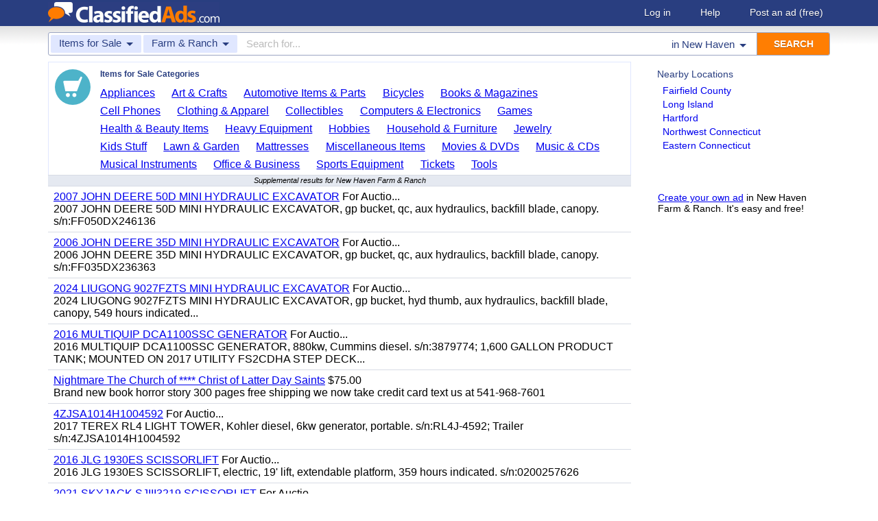

--- FILE ---
content_type: text/html; charset=UTF-8
request_url: https://www.classifiedads.com/search.php?keywords=&cid=10&lid=rx518&lname=New+Haven
body_size: 6643
content:
<!DOCTYPE html>
<html>
<head>
<script>window.pubg||(window.pubg={queue:[]})</script>
<script async src="//delivery.pubgenius.io/classifi-PLnerxJq/wrapper.js"></script>
<title>New Haven Farm &amp; Ranch Classified Ads</title>
<meta charset="UTF-8">
<meta name="viewport" content="width=device-width, initial-scale=1.0, user-scalable=yes, shrink-to-fit=no">
<meta name="theme-color" content="#293e80">
<script>var _sf_startpt=(new Date()).getTime();</script>
<link href="//www.classifiedads.com/css-228-default.css" rel="stylesheet" type="text/css" media="screen">
<link href="https://plus.google.com/106529230961225226639" rel="publisher">
<link href="//www.classifiedads.com/apple-touch-icon-144x144-precomposed.png" rel="apple-touch-icon-precomposed" sizes="144x144">
<link href="//www.classifiedads.com/apple-touch-icon-114x114-precomposed.png" rel="apple-touch-icon-precomposed" sizes="114x114">
<link href="//www.classifiedads.com/apple-touch-icon-72x72-precomposed.png" rel="apple-touch-icon-precomposed" sizes="72x72">
<link href="//www.classifiedads.com/apple-touch-icon-precomposed.png" rel="apple-touch-icon-precomposed">
<link href="//www.classifiedads.com/_/classifiedads.ico" rel="shortcut icon" type="image/x-icon">
<link href="//www.classifiedads.com/search.php?keywords=&amp;cid=10&amp;lid=rx518&amp;lname=New+Haven" rel="canonical">
<meta name="description" content="Free classified ads for Farm &amp; Ranch and everything else in New Haven. Find what you are looking for or create your own ad for free!">
<meta name="keywords" content="new haven, farm &amp; ranch, farm, ranch, classifieds, classified ads">
<link href='//www.classifiedads.com/search.rss?keywords=&amp;cid=10&amp;lid=rx518&amp;lname=New+Haven' type='application/rss+xml' rel='alternate' title='ClassifiedAds.com RSS Feed'>

<script async src="https://www.googletagmanager.com/gtag/js?id=UA-22868591-1"></script>
<script>
    window.dataLayer = window.dataLayer || [];
    function gtag(){dataLayer.push(arguments)};
    gtag('js', new Date());

    gtag('config', 'UA-22868591-1');
    gtag('config', 'G-F2049ZRMEC');
        var googletag = googletag || {};
    googletag.cmd = googletag.cmd || [];
    googletag.cmd.push(function() {
      googletag.pubads().setTargeting('category', 'Farm &amp; Ranch');
    });
  </script>
<style>
  body{
    padding-bottom: 100px;
  }
</style>
<style>
.pubg-ad:not[data-pubg-sizemap=nativeMap]{
  text-align: center;
  display: flex;
  align-items: center;
  justify-content: center;
}
.mobile-adhesion{
  text-align: center;
  position: sticky;
  top: 0;
  background: white;
  z-index: 99;
}
.desktop-adhesion{
  text-align: center;
  position: fixed;
  bottom: 0;
  background: white;
  z-index: 99;
  width: 100%;
}
</style>

<!-- BEGIN THM AUTO CODE -->
<script async src="https://securepubads.g.doubleclick.net/tag/js/gpt.js"></script>
<script type="text/javascript">
var googletag = googletag || {};
googletag.cmd = googletag.cmd || [];
googletag.cmd.push(function() {
  googletag.pubads().disableInitialLoad(); googletag.pubads().enableSingleRequest();
});
var _hbopts = { alias: '/', type: 'banner' };
var _hbwrap = _hbwrap || [];
(function() {
  var hbldr = function (url, resolution, cachebuster, millis, referrer) {
    var s = document.createElement('script'); s.type = 'text/javascript';
    s.async = true; s.src = 'https://' + url + '&resolution=' + resolution +
      '&random=' + cachebuster + '&millis=' + millis + '&referrer=' + referrer;
    var x = document.getElementsByTagName('script')[0];
    x.parentNode.insertBefore(s, x);
  };
  hbldr(
    'tradecore.tradehouse.media/servlet/hbwrap?stack=58',
    (window.innerWidth||screen.width)+'x'+(window.innerHeight||screen.height),
    Math.floor(89999999*Math.random()+10000000), new Date().getTime(), encodeURIComponent(
      (window!=top&&window.location.ancestorOrigins)?
        window.location.ancestorOrigins[window.location.ancestorOrigins.length-1]:document.location
    )
  );
})();
</script>
<!-- END THM AUTO CODE -->


</head>
<body class="search" data-cssver="228" data-statichost="www.classifiedads.com">


<div id="logobar">
 <div class="titlebar">
  <a class="logo" href="//www.classifiedads.com/" title="Classified Ads" tabindex="1">
   <img class=smash src="//www.classifiedads.com/_/logo-spaced-500x60.gif" alt="New Haven Farm &amp; Ranch Classified Ads">
   <img class=unsmash style='display:none;' src="//www.classifiedads.com/_/logo-unsmash-350x50.png" alt="New Haven Farm &amp; Ranch Classified Ads">
  </a>
  <div class="titleend "><div>
   <a rel=nofollow href="//www.classifiedads.com/login.php" tabindex="1">Log in</a>
         <a rel="nofollow" href="//www.classifiedads.com/info.php?help" tabindex="1">Help</a>
   <a rel="nofollow" href="//www.classifiedads.com/post.php" tabindex="1">Post an ad<span class="nomob"> (free)</span></a>
     </div></div>
 </div>
 <div class="clearer"></div>
</div>
<div id="mobindicator"></div>
<div id="kingwide">
<div id="king" class="flowcon">
<form class="searchform" action="/search.php" method="get">
    <div class="minisearch mobonly">
        <div></div>
        <div>SEARCH</div>
    </div>
    <h1 class="minititle mobonly" style='font-size:13px; color:#293e80; margin:-5px 0 2px 0; text-align:center;'>
Farm &amp; Ranch in                New Haven
    </h1>
    <div class="searchboxouter nomob">
        <input class="cid" type="hidden" name="cid" value="10">
        <input class="rid" type="hidden" name="lid" value="rx518">
        <input class="lname" type="hidden" name="lname" value="New Haven">
        <input type="hidden" name="from" value="s">
        <table cellspacing="0" cellpadding="0" border="0" width="100%">
            <tr>
                <td class="searchcat cat0td">
                    <div class="cat0trig" data-dropdown="#cat0drop" tabindex="2">
                        <span class="cat0s">Items for Sale</span> <span class="caret"></span>
                    </div>
                </td>
                <td class="searchcat cat1 cat1td" >
                    <div class="cat1trig" data-dropdown="#cat1drop" tabindex="3">
                        <span class="cat1s">Farm &amp; Ranch</span> <span class="caret"></span>
                    </div>
                </td>
                <td class="searchtext" width="80%" style="z-index: 3; position: relative;">
                    <input type="text" name="keywords" value="" maxLength="100" tabindex="4" placeholder="Search for...">
                </td>
                <td class="searchloc">
                    <div class="loctrig" data-dropdown="#locdrop" tabindex="5">
                        <span class="in-text">in </span><span class="locs">New Haven</span> <span class="caret"></span>
                    </div>
                </td>
                <td class="searchbutton">
                    <input type="submit" value="SEARCH" tabindex="7">
                </td>
            </tr>
        </table>
    </div>

    <div class="searchbox2 nomob">
        <table cellspacing="0" cellpadding="0" border="0" width="100%">
            <tr>
                <td class="searchcat" style="padding: 0; position: relative;">
                    <select class="mobcat" tabindex="5"></select>
                    <div style="padding: 6px;">
                        <span class="cat01s">Items for Sale</span>
                        <span class="caret"></span>
                    </div>
                </td>
                <td class="searchloc" tabindex="6" data-dropdown="#locdrop">
                    <div>
                        <span class="locs">New Haven</span> <span class="caret"></span>
                    </div>
                </td>
            </tr>
        </table>
    </div>
</form>

<form style="display: none;">
    <input class="cat0in" type="hidden" name="cat0" value="4">
    <input class="cat1in" type="hidden" name="cat1" value="10">
</form>

<div id="cat0drop" class="dropdown cat0drop">
    <ul class="dropdown-menu">
        <li><a href="#" cid="0"   tabindex="2">All Categories</a></li>
        <li><a href="#" cid="15"  tabindex="2">Jobs          </a></li>
        <li><a href="#" cid="336" tabindex="2">Vehicles      </a></li>
        <li><a href="#" cid="4"   tabindex="2">Items for Sale</a></li>
        <li><a href="#" cid="17"  tabindex="2">Pets          </a></li>
        <li><a href="#" cid="18"  tabindex="2">Real Estate   </a></li>
        <li><a href="#" cid="468" tabindex="2">For Rent      </a></li>
        <li><a href="#" cid="462" tabindex="2">Services      </a></li>
       <!-- <li><a href="#" cid="326" tabindex="2">Personals     </a></li> --> 
        <li><a href="#" cid="5"   tabindex="2">Community     </a></li>
    </ul>
</div>

<div id="cat1drop" class="dropdown cat1drop" data-tabindex="3">
    <ul class="dropdown-menu">
        <li><a cid="0">Loading...</a></li>
    </ul>
</div>

<div id="locdrop" class="dropdown dropdown-anchor-right locdrop" data-tabindex="5">
    <ul class="dropdown-menu">
        <li class="input">Zip or city<br><input class="beauteous zipin" name="zip" maxLength="20" autocomplete="off" tabindex="5"></li>
        <li class="morelocs"><a class="dropdown-noclose" href="/earth-r0.html" tabindex="5" allowlink="1">More locations &rarr;</a></li>
    </ul>
</div>




<div class=matte >
 <div class=rtcol>
  <div class=rtbox style='padding-top:0;min-height:150px;'>
   <div style='padding:0 0 0;'>
    <div class=sidetitle style='padding-bottom:6px;'>Nearby Locations</div>
    <div style='padding:2px 8px;'><a class=hovline href='//www.classifiedads.com/search.php?keywords=&amp;cid=10&amp;lid=rx514&amp;lname=Fairfield+County' rel=nofollow>Fairfield County</a></div>
    <div style='padding:2px 8px;'><a class=hovline href='//www.classifiedads.com/search.php?keywords=&amp;cid=10&amp;lid=rx6736&amp;lname=Long+Island' rel=nofollow>Long Island</a></div>
    <div style='padding:2px 8px;'><a class=hovline href='//www.classifiedads.com/search.php?keywords=&amp;cid=10&amp;lid=rx515&amp;lname=Hartford' rel=nofollow>Hartford</a></div>
    <div style='padding:2px 8px;'><a class=hovline href='//www.classifiedads.com/search.php?keywords=&amp;cid=10&amp;lid=rx4420&amp;lname=Northwest+Connecticut' rel=nofollow>Northwest Connecticut</a></div>
    <div style='padding:2px 8px;'><a class=hovline href='//www.classifiedads.com/search.php?keywords=&amp;cid=10&amp;lid=rx4433&amp;lname=Eastern+Connecticut' rel=nofollow>Eastern Connecticut</a></div>
   </div>


  </div>
  <div class=rtinvis>
   <a href='/post.php'>Create your own ad</a> in New Haven Farm &amp; Ranch. It's easy and free!
  </div>
 </div>

 <div id=results>




   <div class='catbox catbox-tablet'>
   <a class='catbox-icon cat-4'></a>
   <div>Items for Sale Categories</div>
<a href='//www.classifiedads.com/search.php?keywords=&amp;cid=24&amp;lid=rx518&amp;lname=New+Haven'>Appliances</a><a href='//www.classifiedads.com/search.php?keywords=&amp;cid=2&amp;lid=rx518&amp;lname=New+Haven'>Art &amp; Crafts</a><a href='//www.classifiedads.com/search.php?keywords=&amp;cid=627&amp;lid=rx518&amp;lname=New+Haven'>Automotive Items &amp; Parts</a><a href='//www.classifiedads.com/search.php?keywords=&amp;cid=220&amp;lid=rx518&amp;lname=New+Haven'>Bicycles</a><a href='//www.classifiedads.com/search.php?keywords=&amp;cid=3&amp;lid=rx518&amp;lname=New+Haven'>Books &amp; Magazines</a><a href='//www.classifiedads.com/search.php?keywords=&amp;cid=7&amp;lid=rx518&amp;lname=New+Haven'>Cell Phones</a><a href='//www.classifiedads.com/search.php?keywords=&amp;cid=6&amp;lid=rx518&amp;lname=New+Haven'>Clothing &amp; Apparel</a><a href='//www.classifiedads.com/search.php?keywords=&amp;cid=1&amp;lid=rx518&amp;lname=New+Haven'>Collectibles</a><a href='//www.classifiedads.com/search.php?keywords=&amp;cid=9&amp;lid=rx518&amp;lname=New+Haven'>Computers &amp; Electronics</a><a href='//www.classifiedads.com/search.php?keywords=&amp;cid=218&amp;lid=rx518&amp;lname=New+Haven'>Games</a><a href='//www.classifiedads.com/search.php?keywords=&amp;cid=11&amp;lid=rx518&amp;lname=New+Haven'>Health &amp; Beauty Items</a><a href='//www.classifiedads.com/search.php?keywords=&amp;cid=195&amp;lid=rx518&amp;lname=New+Haven'>Heavy Equipment</a><a href='//www.classifiedads.com/search.php?keywords=&amp;cid=12&amp;lid=rx518&amp;lname=New+Haven'>Hobbies</a><a href='//www.classifiedads.com/search.php?keywords=&amp;cid=13&amp;lid=rx518&amp;lname=New+Haven'>Household &amp; Furniture</a><a href='//www.classifiedads.com/search.php?keywords=&amp;cid=14&amp;lid=rx518&amp;lname=New+Haven'>Jewelry</a><a href='//www.classifiedads.com/search.php?keywords=&amp;cid=493&amp;lid=rx518&amp;lname=New+Haven'>Kids Stuff</a><a href='//www.classifiedads.com/search.php?keywords=&amp;cid=238&amp;lid=rx518&amp;lname=New+Haven'>Lawn &amp; Garden</a><a href='//www.classifiedads.com/search.php?keywords=&amp;cid=25&amp;lid=rx518&amp;lname=New+Haven'>Mattresses</a><a href='//www.classifiedads.com/search.php?keywords=&amp;cid=451&amp;lid=rx518&amp;lname=New+Haven'>Miscellaneous Items</a><a href='//www.classifiedads.com/search.php?keywords=&amp;cid=1095&amp;lid=rx518&amp;lname=New+Haven'>Movies &amp; DVDs</a><a href='//www.classifiedads.com/search.php?keywords=&amp;cid=190&amp;lid=rx518&amp;lname=New+Haven'>Music &amp; CDs</a><a href='//www.classifiedads.com/search.php?keywords=&amp;cid=189&amp;lid=rx518&amp;lname=New+Haven'>Musical Instruments</a><a href='//www.classifiedads.com/search.php?keywords=&amp;cid=16&amp;lid=rx518&amp;lname=New+Haven'>Office &amp; Business</a><a href='//www.classifiedads.com/search.php?keywords=&amp;cid=19&amp;lid=rx518&amp;lname=New+Haven'>Sports Equipment</a><a href='//www.classifiedads.com/search.php?keywords=&amp;cid=23&amp;lid=rx518&amp;lname=New+Haven'>Tickets</a><a href='//www.classifiedads.com/search.php?keywords=&amp;cid=242&amp;lid=rx518&amp;lname=New+Haven'>Tools</a>  </div>
 




 <style>
.resultmarg.sf .adbtn{
  text-indent: -9999px;
}
@media (max-width:900px){
  .resultmarg.sf{
    background-color: #FFF!important;
    padding: 10px 0;
    border: 2px solid #293e80!important;
    border-radius: 5px;
    margin: 5px 0;
  }
  .resultmarg.sf .art10{
    margin-right: 10px;
  }
  .resultmarg.sf .adbtn{
    float: none!important;
    display: flex;
    margin: 0 auto;
    position: absolute;
    bottom: 0;
    left: 50%;
    margin-left: -45%;
    height:45px!important;
    width:125px!important;
    background: none!important;
    width: 90%!important;
    background-color: #fb2614!important;
    border-radius: 50px;
    color: #FFF;
    align-items:center;
    justify-content:center;
    text-indent: 0;
  }
  .resultmarg.sf .adbtn:after{
    content: "";
    border: solid white;
    border-width: 0 2px 2px 0;
    display: inline-block;
    padding: 4px;
    transform: rotate(-45deg);
    -webkit-transform: rotate(-45deg);
    margin-top: 3px;
    margin-left: 10px;
    color:#FFF;
  }
  .resultmarg.sf .slouter{
    flex-direction: column;
    align-items: start;
    justify-content: center;
  }
  .resultmarg.sf .slouter .slinner{
    padding-top: 15px!important;
    padding-right: 0!important;
    width:100%!important;
    font-weight: bold;
  }
  .resultmarg.sf .slouter .slinner:after{
    content: "";
    border: solid black;
    border-width: 0 2px 2px 0;
    display: inline-block;
    padding: 4px;
    transform: rotate(-45deg);
    -webkit-transform: rotate(-45deg);
    height: 1px;
    margin-top: 5px;
    margin-left: 10px;
  }
  .resultmarg.sf .url{
    display:block;
    margin-top:10px;
  }
  .resultmarg.sf .margtitle{
    margin-bottom: 10px;
    margin-top:5px;
    font-weight: bold;
  }
  .resultmarg.sf .ad-container{
    position:relative;
    padding-bottom:0;
  }
  .resultmarg.sf .ad-container.pb{
    padding-bottom:55px;
  }
  .resultmarg.sf .desc{
    color: #707070!important;
    font-size: 15px;
  }
}
</style>
     <div id="pubgenius_ads_native" class="pubg-ad pubgenius_ads_native" data-pubg-id="pubg-4bb-lqj" data-pubg-sizemap="nativeMap" ></div>
    <script>pubg.queue.push(function(){pubg.displayAds()})</script>
    




  
     <div id="pubgenius_ads_native" class="pubg-ad pubgenius_ads_native" data-pubg-id="pubg-4bb-lqj" data-pubg-sizemap="nativeMap" ></div>
    <script>pubg.queue.push(function(){pubg.displayAds()})</script>
    




  
     <div id="pubgenius_ads_native" class="pubg-ad pubgenius_ads_native" data-pubg-id="pubg-4bb-lqj" data-pubg-sizemap="nativeMap" ></div>
    <script>pubg.queue.push(function(){pubg.displayAds()})</script>
    




  
     <div id="pubgenius_ads_native" class="pubg-ad pubgenius_ads_native" data-pubg-id="pubg-4bb-lqj" data-pubg-sizemap="nativeMap" ></div>
    <script>pubg.queue.push(function(){pubg.displayAds()})</script>
    




  
     <div id="pubgenius_ads_native" class="pubg-ad pubgenius_ads_native" data-pubg-id="pubg-4bb-lqj" data-pubg-sizemap="nativeMap" ></div>
    <script>pubg.queue.push(function(){pubg.displayAds()})</script>
    




  
     <div id="pubgenius_ads_native" class="pubg-ad pubgenius_ads_native" data-pubg-id="pubg-4bb-lqj" data-pubg-sizemap="nativeMap" ></div>
    <script>pubg.queue.push(function(){pubg.displayAds()})</script>
    




  
     


  <div class="resultitem notification-bar">
   Supplemental results for New Haven Farm &amp; Ranch
  </div>


  
     

  <div class=resultitem style="
   display:table;width:100%;font-size:16px;
  ">
   <div style='display:table-cell;padding:6px 8px;'>

    <a  href='//www.classifiedads.com/farm_equipment/cw26wch723dx8' class=''>2007 JOHN DEERE 50D MINI HYDRAULIC EXCAVATOR</a>
     For Auctio...    <div class=blurb>2007 JOHN DEERE 50D MINI HYDRAULIC EXCAVATOR, gp bucket, qc, aux hydraulics, backfill blade, canopy. s/n:FF050DX246136</div>
   </div>
     </div>



  
     

  <div class=resultitem style="
   display:table;width:100%;font-size:16px;
  ">
   <div style='display:table-cell;padding:6px 8px;'>

    <a  href='//www.classifiedads.com/farm_equipment/cwdwxbj7r3dx8' class=''>2006 JOHN DEERE 35D MINI HYDRAULIC EXCAVATOR</a>
     For Auctio...    <div class=blurb>2006 JOHN DEERE 35D MINI HYDRAULIC EXCAVATOR, gp bucket, qc, aux hydraulics, backfill blade, canopy. s/n:FF035DX236363</div>
   </div>
     </div>



  
     




  
     

  <div class=resultitem style="
   display:table;width:100%;font-size:16px;
  ">
   <div style='display:table-cell;padding:6px 8px;'>

    <a  href='//www.classifiedads.com/farm_equipment/cwd15g9423dx8' class=''>2024 LIUGONG 9027FZTS MINI HYDRAULIC EXCAVATOR</a>
     For Auctio...    <div class=blurb>2024 LIUGONG 9027FZTS MINI HYDRAULIC EXCAVATOR, gp bucket, hyd thumb, aux hydraulics, backfill blade, canopy, 549 hours indicated...</div>
   </div>
     </div>



  
     

  <div class=resultitem style="
   display:table;width:100%;font-size:16px;
  ">
   <div style='display:table-cell;padding:6px 8px;'>

    <a  href='//www.classifiedads.com/farm_equipment/cwcw9jfx03dx8' class=''>2016 MULTIQUIP DCA1100SSC GENERATOR</a>
     For Auctio...    <div class=blurb>2016 MULTIQUIP DCA1100SSC GENERATOR, 880kw, Cummins diesel. s/n:3879774; 1,600 GALLON PRODUCT TANK; MOUNTED ON 2017 UTILITY FS2CDHA STEP DECK...</div>
   </div>
     </div>



  
     

  <div class=resultitem style="
   display:table;width:100%;font-size:16px;
  ">
   <div style='display:table-cell;padding:6px 8px;'>

    <a  href='//www.classifiedads.com/books_magazines/cb7c5r1jf3dx8' class=''>Nightmare The Church of **** Christ of Latter Day Saints</a>
     $75.00    <div class=blurb>Brand new book horror story 300 pages free shipping we now take credit card text us at 541-968-7601</div>
   </div>
     </div>



  
     

  <div class=resultitem style="
   display:table;width:100%;font-size:16px;
  ">
   <div style='display:table-cell;padding:6px 8px;'>

    <a  href='//www.classifiedads.com/farm_equipment/cbdwbxjz43dx8' class=''>4ZJSA1014H1004592</a>
     For Auctio...    <div class=blurb>2017 TEREX RL4 LIGHT TOWER, Kohler diesel, 6kw generator, portable. s/n:RL4J-4592; Trailer s/n:4ZJSA1014H1004592</div>
   </div>
     </div>



  
     

  <div class=resultitem style="
   display:table;width:100%;font-size:16px;
  ">
   <div style='display:table-cell;padding:6px 8px;'>

    <a  href='//www.classifiedads.com/farm_equipment/cbb7w0c8x3dx8' class=''>2016 JLG 1930ES SCISSORLIFT</a>
     For Auctio...    <div class=blurb>2016 JLG 1930ES SCISSORLIFT, electric, 19&#39; lift, extendable platform, 359 hours indicated. s/n:0200257626</div>
   </div>
     </div>



  
     

  <div class=resultitem style="
   display:table;width:100%;font-size:16px;
  ">
   <div style='display:table-cell;padding:6px 8px;'>

    <a  href='//www.classifiedads.com/farm_equipment/cbw3kwxfj3dx8' class=''>2021 SKYJACK SJIII3219 SCISSORLIFT</a>
     For Auctio...    <div class=blurb>2021 SKYJACK SJIII3219 SCISSORLIFT, electric, 19&#39; lift, extendable platform, 102 hours indicated. s/n:A100005180</div>
   </div>
     </div>



  
     

  <div class=resultitem style="
   display:table;width:100%;font-size:16px;
  ">
   <div style='display:table-cell;padding:6px 8px;'>

    <a  href='//www.classifiedads.com/farm_equipment/c8489lns43dx8' class=''>2022 GENIE GS1932 SCISSORLIFT</a>
     For Auctio...    <div class=blurb>2022 GENIE GS1932 SCISSORLIFT, electric, 19&#39; lift, extendable platform, 198 hours indicated. s/n:GS30P-205928</div>
   </div>
     </div>



  
     

  <div class=resultitem style="
   display:table;width:100%;font-size:16px;
  ">
   <div style='display:table-cell;padding:6px 8px;'>

    <a  href='//www.classifiedads.com/farm_equipment/x61xt26nw3dx8' class=''>2022 BANDIT SG40 WALK-BEHIND CRAWLER STUMP GRINDER</a>
     For Auctio...    <div class=blurb>2022 BANDIT SG40 WALK-BEHIND CRAWLER STUMP GRINDER, Kohler gasoline, 764 hours indicated. s/n:518041</div>
   </div>
     </div>



  
     <div id="pubgenius_ads_native" class="pubg-ad pubgenius_ads_native" data-pubg-id="pubg-4bb-lqj" data-pubg-sizemap="nativeMap" ></div>
    <script>pubg.queue.push(function(){pubg.displayAds()})</script>
    




  
     <div id="pubgenius_ads_native" class="pubg-ad pubgenius_ads_native" data-pubg-id="pubg-4bb-lqj" data-pubg-sizemap="nativeMap" ></div>
    <script>pubg.queue.push(function(){pubg.displayAds()})</script>
    




  
     <div id="pubgenius_ads_native" class="pubg-ad pubgenius_ads_native" data-pubg-id="pubg-4bb-lqj" data-pubg-sizemap="nativeMap" ></div>
    <script>pubg.queue.push(function(){pubg.displayAds()})</script>
    




  
     <div id="pubgenius_ads_native" class="pubg-ad pubgenius_ads_native" data-pubg-id="pubg-4bb-lqj" data-pubg-sizemap="nativeMap" ></div>
    <script>pubg.queue.push(function(){pubg.displayAds()})</script>
    




  
     <div id="pubgenius_ads_native" class="pubg-ad pubgenius_ads_native" data-pubg-id="pubg-4bb-lqj" data-pubg-sizemap="nativeMap" ></div>
    <script>pubg.queue.push(function(){pubg.displayAds()})</script>
    




  
     <div id="pubgenius_ads_native" class="pubg-ad pubgenius_ads_native" data-pubg-id="pubg-4bb-lqj" data-pubg-sizemap="nativeMap" ></div>
    <script>pubg.queue.push(function(){pubg.displayAds()})</script>
    




  
     



  <div id='lateresults'></div>

  



  <div class=moarpages>
   <span class=pages>Pages</span>
                <span class=thispage>1</span>                       <a href='//www.classifiedads.com/search.php?keywords=&amp;cid=10&amp;lid=rx518&amp;lname=New+Haven&amp;page=2'  rel=nofollow id='page2link'>2</a>                  <a href='//www.classifiedads.com/search.php?keywords=&amp;cid=10&amp;lid=rx518&amp;lname=New+Haven&amp;page=3'  rel=nofollow id='page3link'>3</a>                  <a href='//www.classifiedads.com/search.php?keywords=&amp;cid=10&amp;lid=rx518&amp;lname=New+Haven&amp;page=4'  rel=nofollow id='page4link'>4</a>                  <a href='//www.classifiedads.com/search.php?keywords=&amp;cid=10&amp;lid=rx518&amp;lname=New+Haven&amp;page=5'  rel=nofollow id='page5link'>5</a>                  <a href='//www.classifiedads.com/search.php?keywords=&amp;cid=10&amp;lid=rx518&amp;lname=New+Haven&amp;page=6'  rel=nofollow id='page6link'>6</a>                  <a href='//www.classifiedads.com/search.php?keywords=&amp;cid=10&amp;lid=rx518&amp;lname=New+Haven&amp;page=7'  rel=nofollow id='page7link'>7</a>                  <a href='//www.classifiedads.com/search.php?keywords=&amp;cid=10&amp;lid=rx518&amp;lname=New+Haven&amp;page=8'  rel=nofollow id='page8link'>8</a>                  <a href='//www.classifiedads.com/search.php?keywords=&amp;cid=10&amp;lid=rx518&amp;lname=New+Haven&amp;page=9'  rel=nofollow id='page9link'>9</a>                  <a href='//www.classifiedads.com/search.php?keywords=&amp;cid=10&amp;lid=rx518&amp;lname=New+Haven&amp;page=10'  rel=nofollow id='page10link'>10</a>                  <a href='//www.classifiedads.com/search.php?keywords=&amp;cid=10&amp;lid=rx518&amp;lname=New+Haven&amp;page=11'  rel=nofollow id='page11link'>11</a>                  <a href='//www.classifiedads.com/search.php?keywords=&amp;cid=10&amp;lid=rx518&amp;lname=New+Haven&amp;page=12'  rel=nofollow id='page12link'>12</a>                  <a href='//www.classifiedads.com/search.php?keywords=&amp;cid=10&amp;lid=rx518&amp;lname=New+Haven&amp;page=13'  rel=nofollow id='page13link'>13</a>                  <a href='//www.classifiedads.com/search.php?keywords=&amp;cid=10&amp;lid=rx518&amp;lname=New+Haven&amp;page=14'  rel=nofollow id='page14link'>14</a>                  <a href='//www.classifiedads.com/search.php?keywords=&amp;cid=10&amp;lid=rx518&amp;lname=New+Haven&amp;page=15'  rel=nofollow id='page15link'>15</a>                  <a href='//www.classifiedads.com/search.php?keywords=&amp;cid=10&amp;lid=rx518&amp;lname=New+Haven&amp;page=16'  rel=nofollow id='page16link'>16</a>                  <a href='//www.classifiedads.com/search.php?keywords=&amp;cid=10&amp;lid=rx518&amp;lname=New+Haven&amp;page=17'  rel=nofollow id='page17link'>17</a>                  <a href='//www.classifiedads.com/search.php?keywords=&amp;cid=10&amp;lid=rx518&amp;lname=New+Haven&amp;page=18'  rel=nofollow id='page18link'>18</a>                  <a href='//www.classifiedads.com/search.php?keywords=&amp;cid=10&amp;lid=rx518&amp;lname=New+Haven&amp;page=19'  rel=nofollow id='page19link'>19</a>                  <a href='//www.classifiedads.com/search.php?keywords=&amp;cid=10&amp;lid=rx518&amp;lname=New+Haven&amp;page=20'  rel=nofollow id='page20link'>20</a>   <span class=dots>...</span>      <a class=npage href='//www.classifiedads.com/search.php?keywords=&amp;cid=10&amp;lid=rx518&amp;lname=New+Haven&amp;page=2'  rel=nofollow id='pagenextlink'><span class=mobonly>Next </span>&gt;</a>
   <div style='clear:both;'></div>
  </div>
 </div>


</div>


<div id=footlocs class=footlocs>
<a href='//www.classifiedads.com/search.php?keywords=&amp;cid=10&amp;lid=rx514&amp;lname=Fairfield+County' rel=nofollow>Fairfield County</a><a href='//www.classifiedads.com/search.php?keywords=&amp;cid=10&amp;lid=rx6736&amp;lname=Long+Island' rel=nofollow>Long Island</a><a href='//www.classifiedads.com/search.php?keywords=&amp;cid=10&amp;lid=rx515&amp;lname=Hartford' rel=nofollow>Hartford</a><a href='//www.classifiedads.com/search.php?keywords=&amp;cid=10&amp;lid=rx4420&amp;lname=Northwest+Connecticut' rel=nofollow>Northwest Connecticut</a><a href='//www.classifiedads.com/search.php?keywords=&amp;cid=10&amp;lid=rx4433&amp;lname=Eastern+Connecticut' rel=nofollow>Eastern Connecticut</a> <!--
 <br>
<a href='//www.classifiedads.com/search.php?keywords=&amp;cid=10&amp;lid=rx6647&amp;lname=New+York+City%3A+Long+Island' rel=nofollow>New York City: Long Island</a><a href='//www.classifiedads.com/search.php?keywords=&amp;cid=10&amp;lid=rx6801&amp;lname=New+York+City%3A+Westchester' rel=nofollow>New York City: Westchester</a><a href='//www.classifiedads.com/search.php?keywords=&amp;cid=10&amp;lid=rx2346&amp;lname=New+York+City%3A+Bronx' rel=nofollow>New York City: Bronx</a><a href='//www.classifiedads.com/search.php?keywords=&amp;cid=10&amp;lid=rx2384&amp;lname=New+York+City%3A+Queens' rel=nofollow>New York City: Queens</a><a href='//www.classifiedads.com/search.php?keywords=&amp;cid=10&amp;lid=rx5497&amp;lname=Western+Massachusetts' rel=nofollow>Western Massachusetts</a><a href='//www.classifiedads.com/search.php?keywords=&amp;cid=10&amp;lid=rx2374&amp;lname=New+York+City%3A+Manhattan' rel=nofollow>New York City: Manhattan</a><a href='//www.classifiedads.com/search.php?keywords=&amp;cid=10&amp;lid=rx2367&amp;lname=New+York+City%3A+Brooklyn' rel=nofollow>New York City: Brooklyn</a><a href='//www.classifiedads.com/search.php?keywords=&amp;cid=10&amp;lid=rx6731&amp;lname=Hudson+Valley' rel=nofollow>Hudson Valley</a><a href='//www.classifiedads.com/search.php?keywords=&amp;cid=10&amp;lid=rx177&amp;lname=Rhode+Island' rel=nofollow>Rhode Island</a><a href='//www.classifiedads.com/search.php?keywords=&amp;cid=10&amp;lid=rx6533&amp;lname=New+York+City%3A+Staten+Island' rel=nofollow>New York City: Staten Island</a> <br>
 -->
<a href='//www.classifiedads.com/search.php?keywords=&amp;cid=10&amp;lid=rx144&amp;lname=Connecticut' rel=nofollow>Connecticut</a><a href='//www.classifiedads.com/search.php?keywords=&amp;cid=10&amp;lid=rx137&amp;lname=New+York' rel=nofollow>United States</a><a href='//www.classifiedads.com/search.php?keywords=&amp;cid=10&amp;lid=rx170&amp;lname=New+York' rel=nofollow>New York</a><a href='//www.classifiedads.com/search.php?keywords=&amp;cid=10&amp;lid=rx159&amp;lname=Massachusetts' rel=nofollow>Massachusetts</a></div>

<a class="rss nomob" href="//www.classifiedads.com/search.rss?keywords=&amp;cid=10&amp;lid=rx518&amp;lname=New+Haven"><span class=nomob>RSS for this page</span></a>

<div class=foot>
 <div class=footnav>
    <a class='basementcat nomob'          rel=nofollow href='//www.classifiedads.com/info.php?about'>About</a>
  <a class='basementcat'                             href='//www.classifiedads.com/earth-r0.html'>Locations</a>
  <a class='basementcat mobonly'        rel=nofollow href='//www.classifiedads.com/info.php'>More information</a>
  <a class='basementcat'          rel=nofollow href='//www.classifiedads.com/info.php?terms'>Terms of Use</a>
  <a class='basementcat'          rel=nofollow href='//www.classifiedads.com/info.php?privacy'>Privacy</a>
  <a class='basementcat nomob'          rel=nofollow href='//www.classifiedads.com/info.php?help'>Help</a>
  <a class='basementcat nomob feedback' rel=nofollow href='//www.classifiedads.com/feedback.php'>Contact</a>
  <a class='basementcat nomob'          rel=nofollow href='//www.classifiedads.com/info.php?careers'>Careers</a>
 </div>
 <div class=copy>&copy; 2026 <a href='//www.classifiedads.com/'>ClassifiedAds.com</a>, Inc. All rights reserved.</div>
 <div class=clearer></div>
 <div style='line-height:1px;visibility:hidden;'>_ _ _ _ _ _ _ _ _ _ _ _ _ _ _ _ _ _ _ _ _ _ _ _ _ _ _ _ _ _ _ _ _ _ _ _ _ _ _ _ _ _ _ _ _ _ _ _ _ _ _ _ _ _ _ _ _ _ _ _ _ _ _ _ _ _ _ _ _ _ _ _ _ _ _ _ _ _ _ _ _ _ _ _ _ _ _ _ _ _ _ _ _ _ _ _ _</div>
</div>

</div>
</div>
<script src="https://code.jquery.com/jquery-3.6.0.min.js" integrity="sha256-/xUj+3OJU5yExlq6GSYGSHk7tPXikynS7ogEvDej/m4=" crossorigin="anonymous"></script>
<script>
    (function() {
        var _jq = null;

        if (typeof jQuery == 'undefined') {
            _jq = document.createElement('script');
            _jq.type = 'text/javascript';
            _jq.async = true;
            _jq.src = '//www.classifiedads.com/_/jquery-3.6.0.min.js';

            (document.getElementsByTagName('body')[0]).appendChild(_jq);
        }
    })();
</script>
<script src="//www.classifiedads.com/codecache/228/cache.js"></script>




<script>
    $(function() {
        setcat0(4, false);
        setcat1(10, 'Farm & Ranch');
         clister_setup(regtree,true,'Earth',[137,144,518],'clister-reg',rcallback);

    });
</script>

<!-- Facebook event tracking -->
<script>
try {
} catch(e) {}
</script>
<noscript>
</noscript>

<script>
!function(e,t,n,s,u,a){e.twq||(s=e.twq=function(){s.exe?s.exe.apply(s,arguments):s.queue.push(arguments);
},s.version='1.1',s.queue=[],u=t.createElement(n),u.async=!0,u.src='//static.ads-twitter.com/uwt.js',
a=t.getElementsByTagName(n)[0],a.parentNode.insertBefore(u,a))}(window,document,'script');
// Insert Twitter Pixel ID and Standard Event data below
twq('init','o3lcs');
twq('track','PageView');
</script>
<script data-cfasync="false" language="javascript" async referrerpolicy="no-referrer-when-downgrade" src="//udmserve.net/udm/img.fetch?sid=21406;tid=1;dt=6;"></script>
<script defer src="https://static.cloudflareinsights.com/beacon.min.js/vcd15cbe7772f49c399c6a5babf22c1241717689176015" integrity="sha512-ZpsOmlRQV6y907TI0dKBHq9Md29nnaEIPlkf84rnaERnq6zvWvPUqr2ft8M1aS28oN72PdrCzSjY4U6VaAw1EQ==" data-cf-beacon='{"rayId":"9c1b3754d932b7b5","version":"2025.9.1","r":1,"serverTiming":{"name":{"cfExtPri":true,"cfEdge":true,"cfOrigin":true,"cfL4":true,"cfSpeedBrain":true,"cfCacheStatus":true}},"token":"00de531c248c4c32887ba0265b54a75a","b":1}' crossorigin="anonymous"></script>
</body>
</html>


--- FILE ---
content_type: application/javascript; charset=utf-8
request_url: https://fundingchoicesmessages.google.com/f/AGSKWxUR2icyjFJmSmYdoSZ-zcM5BTOEDPI-6kKnxVfj48zepiIY9uiAavR9yb-fROFXKG6e1WUuCVPeD2HCivIekiW9BurzFSeiX2L_N-Ns501f03f1c67yGQCQwlqtMReN2gKXCbdU2PlX2_hQgIHMgGF9IxBvan0PzfqoEoX11IGmMuobRWwFxRuxzNtn/__StickyAd./banner_control.php?/topadfooter..com/doubleclick//textad?
body_size: -1289
content:
window['88fd7a1e-a30c-4e22-bc03-9996c9344352'] = true;